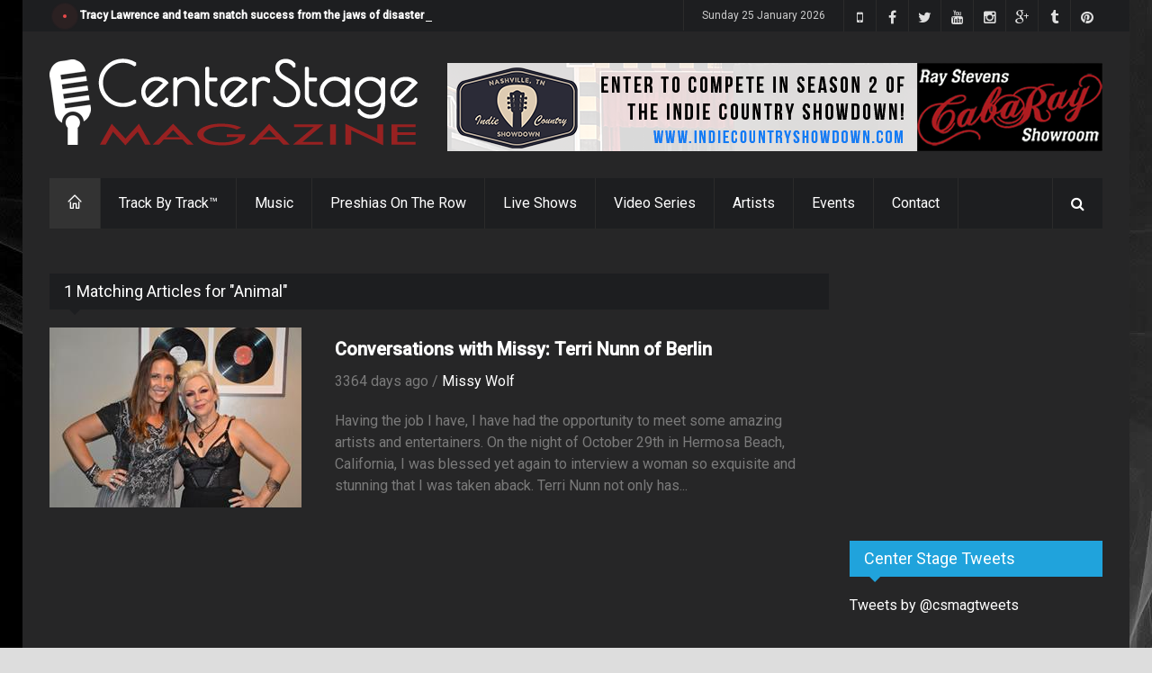

--- FILE ---
content_type: text/html; charset=utf-8
request_url: https://www.google.com/recaptcha/api2/aframe
body_size: -94
content:
<!DOCTYPE HTML><html><head><meta http-equiv="content-type" content="text/html; charset=UTF-8"></head><body><script nonce="JYtkfRPgMJwOrAq0z3o74Q">/** Anti-fraud and anti-abuse applications only. See google.com/recaptcha */ try{var clients={'sodar':'https://pagead2.googlesyndication.com/pagead/sodar?'};window.addEventListener("message",function(a){try{if(a.source===window.parent){var b=JSON.parse(a.data);var c=clients[b['id']];if(c){var d=document.createElement('img');d.src=c+b['params']+'&rc='+(localStorage.getItem("rc::a")?sessionStorage.getItem("rc::b"):"");window.document.body.appendChild(d);sessionStorage.setItem("rc::e",parseInt(sessionStorage.getItem("rc::e")||0)+1);localStorage.setItem("rc::h",'1769384907881');}}}catch(b){}});window.parent.postMessage("_grecaptcha_ready", "*");}catch(b){}</script></body></html>